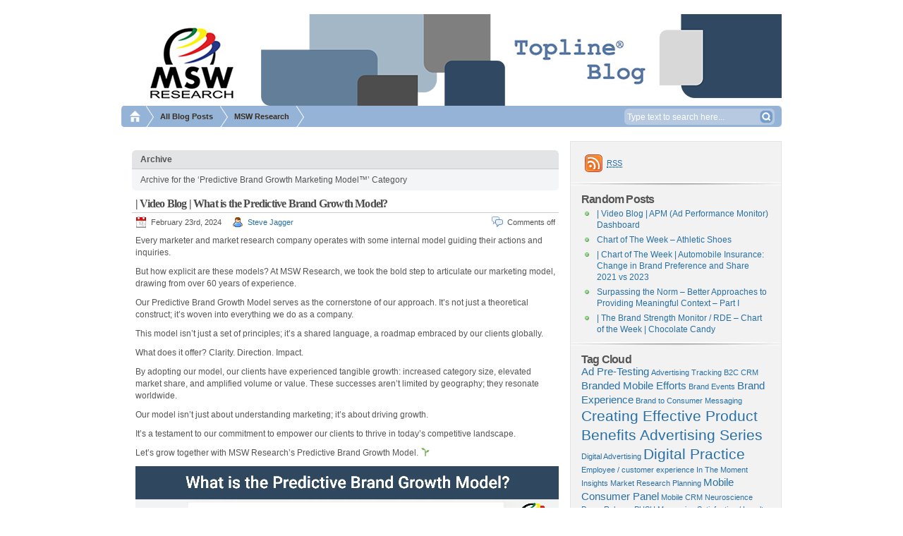

--- FILE ---
content_type: text/html; charset=UTF-8
request_url: https://blog.mswresearch.com/category/predictive-brand-growth-marketing-model/
body_size: 17978
content:
<!DOCTYPE html PUBLIC "-//W3C//DTD XHTML 1.1//EN" "http://www.w3.org/TR/xhtml11/DTD/xhtml11.dtd">

<html xmlns="http://www.w3.org/1999/xhtml">
<head profile="http://gmpg.org/xfn/11">
	<meta http-equiv="Content-Type" content="text/html; charset=UTF-8" />
	<meta http-equiv="X-UA-Compatible" content="IE=EmulateIE7" />

	<title>MSW Research Blog &raquo; Predictive Brand Growth Marketing Model™</title>
	<link rel="alternate" type="application/rss+xml" title="RSS 2.0 - all posts" href="https://blog.mswresearch.com/feed/" />
	<link rel="alternate" type="application/rss+xml" title="RSS 2.0 - all comments" href="https://blog.mswresearch.com/comments/feed/" />
	<link rel="pingback" href="https://blog.mswresearch.com/xmlrpc.php" />

	<!-- style START -->
	<!-- default style -->
	<style type="text/css" media="screen">@import url( https://blog.mswresearch.com/wp-content/themes/inove/style.css );</style>
	<!-- for translations -->
		<!--[if IE]>
		<link rel="stylesheet" href="https://blog.mswresearch.com/wp-content/themes/inove/ie.css" type="text/css" media="screen" />
	<![endif]-->
	<!-- style END -->

	<!-- script START -->
	<script type="text/javascript" src="https://blog.mswresearch.com/wp-content/themes/inove/js/base.js"></script>
	<script type="text/javascript" src="https://blog.mswresearch.com/wp-content/themes/inove/js/menu.js"></script>
	<script src="//assets.adobedtm.com/c876840ac68fc41c08a580a3fb1869c51ca83380/satelliteLib-18c3f90dcb53bee6784b7f1f1a8d77786ca22a30.js"></script>
	<!-- script END -->

	<link rel='dns-prefetch' href='//s.w.org' />
<link rel="alternate" type="application/rss+xml" title="MSW Research Blog &raquo; Predictive Brand Growth Marketing Model™ Category Feed" href="https://blog.mswresearch.com/category/predictive-brand-growth-marketing-model/feed/" />
		<script type="text/javascript">
			window._wpemojiSettings = {"baseUrl":"https:\/\/s.w.org\/images\/core\/emoji\/11\/72x72\/","ext":".png","svgUrl":"https:\/\/s.w.org\/images\/core\/emoji\/11\/svg\/","svgExt":".svg","source":{"concatemoji":"https:\/\/blog.mswresearch.com\/wp-includes\/js\/wp-emoji-release.min.js?ver=4.9.28"}};
			!function(e,a,t){var n,r,o,i=a.createElement("canvas"),p=i.getContext&&i.getContext("2d");function s(e,t){var a=String.fromCharCode;p.clearRect(0,0,i.width,i.height),p.fillText(a.apply(this,e),0,0);e=i.toDataURL();return p.clearRect(0,0,i.width,i.height),p.fillText(a.apply(this,t),0,0),e===i.toDataURL()}function c(e){var t=a.createElement("script");t.src=e,t.defer=t.type="text/javascript",a.getElementsByTagName("head")[0].appendChild(t)}for(o=Array("flag","emoji"),t.supports={everything:!0,everythingExceptFlag:!0},r=0;r<o.length;r++)t.supports[o[r]]=function(e){if(!p||!p.fillText)return!1;switch(p.textBaseline="top",p.font="600 32px Arial",e){case"flag":return s([55356,56826,55356,56819],[55356,56826,8203,55356,56819])?!1:!s([55356,57332,56128,56423,56128,56418,56128,56421,56128,56430,56128,56423,56128,56447],[55356,57332,8203,56128,56423,8203,56128,56418,8203,56128,56421,8203,56128,56430,8203,56128,56423,8203,56128,56447]);case"emoji":return!s([55358,56760,9792,65039],[55358,56760,8203,9792,65039])}return!1}(o[r]),t.supports.everything=t.supports.everything&&t.supports[o[r]],"flag"!==o[r]&&(t.supports.everythingExceptFlag=t.supports.everythingExceptFlag&&t.supports[o[r]]);t.supports.everythingExceptFlag=t.supports.everythingExceptFlag&&!t.supports.flag,t.DOMReady=!1,t.readyCallback=function(){t.DOMReady=!0},t.supports.everything||(n=function(){t.readyCallback()},a.addEventListener?(a.addEventListener("DOMContentLoaded",n,!1),e.addEventListener("load",n,!1)):(e.attachEvent("onload",n),a.attachEvent("onreadystatechange",function(){"complete"===a.readyState&&t.readyCallback()})),(n=t.source||{}).concatemoji?c(n.concatemoji):n.wpemoji&&n.twemoji&&(c(n.twemoji),c(n.wpemoji)))}(window,document,window._wpemojiSettings);
		</script>
		<style type="text/css">
img.wp-smiley,
img.emoji {
	display: inline !important;
	border: none !important;
	box-shadow: none !important;
	height: 1em !important;
	width: 1em !important;
	margin: 0 .07em !important;
	vertical-align: -0.1em !important;
	background: none !important;
	padding: 0 !important;
}
</style>
<link rel='stylesheet' id='A2A_SHARE_SAVE-css'  href='https://blog.mswresearch.com/wp-content/plugins/add-to-any/addtoany.min.css?ver=1.13' type='text/css' media='all' />
<script type='text/javascript' src='https://blog.mswresearch.com/wp-includes/js/jquery/jquery.js?ver=1.12.4'></script>
<script type='text/javascript' src='https://blog.mswresearch.com/wp-includes/js/jquery/jquery-migrate.min.js?ver=1.4.1'></script>
<script type='text/javascript' src='https://blog.mswresearch.com/wp-content/plugins/add-to-any/addtoany.min.js?ver=1.0'></script>
<link rel='https://api.w.org/' href='https://blog.mswresearch.com/wp-json/' />
<link rel="EditURI" type="application/rsd+xml" title="RSD" href="https://blog.mswresearch.com/xmlrpc.php?rsd" />
<link rel="wlwmanifest" type="application/wlwmanifest+xml" href="https://blog.mswresearch.com/wp-includes/wlwmanifest.xml" /> 
<meta name="generator" content="WordPress 4.9.28" />

<script type="text/javascript">
var a2a_config=a2a_config||{};a2a_config.callbacks=a2a_config.callbacks||[];a2a_config.templates=a2a_config.templates||{};
</script>
<script type="text/javascript" src="https://static.addtoany.com/menu/page.js" async="async"></script>
</head>


<body>
<!-- wrap START -->
<div id="wrap">

				
<!-- container START -->
<div id="container"  >

<!-- header START -->
<div id="header">

	<!-- banner START -->
		<!-- banner END -->

	<!--<div id="caption">
		<h1 id="title"><a href="/"></a></h1>
		<div id="tagline"></div>
	</div>-->

	<div class="fixed"></div>
</div>
<!-- header END -->

<!-- navigation START -->
<div id="navigation">
	<!-- menus START -->
	<ul id="menus">
		<li class="page_item"><a class="home" title="Home" href="https://blog.mswresearch.com/">Home</a></li>
		<li class="page_item page-item-821"><a href="https://blog.mswresearch.com/all-blog-posts/">All Blog Posts</a></li>
<li class="page_item page-item-160"><a href="http://www.mswresearch.com">MSW Research</a></li>
		<li><a class="lastmenu" href="javascript:void(0);"></a></li>
	</ul>
	<!-- menus END -->

	<!-- searchbox START -->
	<div id="searchbox">
					<form action="https://blog.mswresearch.com" method="get">
				<div class="content">
					<input type="text" class="textfield" name="s" size="24" value="" />
					<input type="submit" class="button" value="" />
				</div>
			</form>
			</div>
<script type="text/javascript">
//<![CDATA[
	var searchbox = MGJS.$("searchbox");
	var searchtxt = MGJS.getElementsByClassName("textfield", "input", searchbox)[0];
	var searchbtn = MGJS.getElementsByClassName("button", "input", searchbox)[0];
	var tiptext = "Type text to search here...";
	if(searchtxt.value == "" || searchtxt.value == tiptext) {
		searchtxt.className += " searchtip";
		searchtxt.value = tiptext;
	}
	searchtxt.onfocus = function(e) {
		if(searchtxt.value == tiptext) {
			searchtxt.value = "";
			searchtxt.className = searchtxt.className.replace(" searchtip", "");
		}
	}
	searchtxt.onblur = function(e) {
		if(searchtxt.value == "") {
			searchtxt.className += " searchtip";
			searchtxt.value = tiptext;
		}
	}
	searchbtn.onclick = function(e) {
		if(searchtxt.value == "" || searchtxt.value == tiptext) {
			return false;
		}
	}
//]]>
</script>
	<!-- searchbox END -->

	<div class="fixed"></div>
</div>
<!-- navigation END -->

<!-- content START -->
<div id="content">

	<!-- main START -->
	<div id="main">

	<div class="boxcaption"><h3>Archive</h3></div>
	<div class="box">
		Archive for the &#8216;Predictive Brand Growth Marketing Model™&#8217; Category	</div>

	<div class="post" id="post-1883">
		<h2><a class="title" href="https://blog.mswresearch.com/what-is-the-predictive-brand-growth-model/" rel="bookmark">| Video Blog | What is the Predictive Brand Growth Model?</a></h2>
		<div class="info">
			<span class="date">February 23rd, 2024</span>
			<span class="author"><a href="https://blog.mswresearch.com/author/sjagger/" title="Posts by Steve Jagger" rel="author">Steve Jagger</a></span>						<span class="comments"><span>Comments off</span></span>
			<div class="fixed"></div>
		</div>
		<div class="content">
			<p>Every marketer and market research company operates with some internal model guiding their actions and inquiries.</p>
<p>But how explicit are these models? At MSW Research, we took the bold step to articulate our marketing model, drawing from over 60 years of experience.</p>
<p>Our Predictive Brand Growth Model serves as the cornerstone of our approach. It&#8217;s not just a theoretical construct; it&#8217;s woven into everything we do as a company.</p>
<p>This model isn&#8217;t just a set of principles; it&#8217;s a shared language, a roadmap embraced by our clients globally.</p>
<p>What does it offer? Clarity. Direction. Impact.</p>
<p>By adopting our model, our clients have experienced tangible growth: increased category size, elevated market share, and amplified volume or value. These successes aren&#8217;t limited by geography; they resonate worldwide.</p>
<p>Our model isn&#8217;t just about understanding marketing; it&#8217;s about driving growth.</p>
<p>It&#8217;s a testament to our commitment to empower our clients to thrive in today&#8217;s competitive landscape.</p>
<p>Let&#8217;s grow together with MSW Research&#8217;s Predictive Brand Growth Model. &#x1f331;</p>
<div style="width: 1920px;" class="wp-video"><!--[if lt IE 9]><script>document.createElement('video');</script><![endif]-->
<video class="wp-video-shortcode" id="video-1883-1" width="1920" height="1080" preload="metadata" controls="controls"><source type="video/mp4" src="http://blog.mswarsresearch.com/wp-content/uploads/2024/02/AD-1-What-is-MSW-Researchs-Predictive-Brand-Growth-Model_-2024-02-19.mp4?_=1" /><a href="http://blog.mswarsresearch.com/wp-content/uploads/2024/02/AD-1-What-is-MSW-Researchs-Predictive-Brand-Growth-Model_-2024-02-19.mp4">http://blog.mswarsresearch.com/wp-content/uploads/2024/02/AD-1-What-is-MSW-Researchs-Predictive-Brand-Growth-Model_-2024-02-19.mp4</a></video></div>
<div class="addtoany_share_save_container addtoany_content_bottom"><div class="a2a_kit a2a_kit_size_32 addtoany_list" data-a2a-url="https://blog.mswresearch.com/what-is-the-predictive-brand-growth-model/" data-a2a-title="| Video Blog | What is the Predictive Brand Growth Model?"><a class="a2a_button_linkedin" href="https://www.addtoany.com/add_to/linkedin?linkurl=https%3A%2F%2Fblog.mswresearch.com%2Fwhat-is-the-predictive-brand-growth-model%2F&amp;linkname=%7C%20Video%20Blog%20%7C%20What%20is%20the%20Predictive%20Brand%20Growth%20Model%3F" title="LinkedIn" rel="nofollow" target="_blank"></a><a class="a2a_button_facebook" href="https://www.addtoany.com/add_to/facebook?linkurl=https%3A%2F%2Fblog.mswresearch.com%2Fwhat-is-the-predictive-brand-growth-model%2F&amp;linkname=%7C%20Video%20Blog%20%7C%20What%20is%20the%20Predictive%20Brand%20Growth%20Model%3F" title="Facebook" rel="nofollow" target="_blank"></a><a class="a2a_button_twitter" href="https://www.addtoany.com/add_to/twitter?linkurl=https%3A%2F%2Fblog.mswresearch.com%2Fwhat-is-the-predictive-brand-growth-model%2F&amp;linkname=%7C%20Video%20Blog%20%7C%20What%20is%20the%20Predictive%20Brand%20Growth%20Model%3F" title="Twitter" rel="nofollow" target="_blank"></a></div></div>			<div class="fixed"></div>
		</div>
		<div class="under">
			<span class="categories">Categories: </span><span><a href="https://blog.mswresearch.com/category/predictive-brand-growth-marketing-model/" rel="category tag">Predictive Brand Growth Marketing Model™</a>, <a href="https://blog.mswresearch.com/category/video-blog/" rel="category tag">Video Blog</a></span>			<span class="tags">Tags: </span><span></span>		</div>
	</div>
	<div class="post" id="post-1644">
		<h2><a class="title" href="https://blog.mswresearch.com/addressing-todays-marketing-challenges-a-new-predictive-growth-model/" rel="bookmark">Addressing Today’s Marketing Challenges &#8211; A New Predictive Brand Growth Marketing Model</a></h2>
		<div class="info">
			<span class="date">November 2nd, 2021</span>
			<span class="author"><a href="https://blog.mswresearch.com/author/sjagger/" title="Posts by Steve Jagger" rel="author">Steve Jagger</a></span>						<span class="comments"><span>Comments off</span></span>
			<div class="fixed"></div>
		</div>
		<div class="content">
			<p>All marketing is built upon mental models (conceptual frameworks that allows humans to make sense of the world) that explain how marketing works and inspires and guides action.</p>
<p>Many mental models are not explicitly stated, and this leads to confusion when different members of the marketing team have different models.  In our experience, companies that outperform have mental models that everyone uses, is understood by the ‘C’ suite, and provide a link to financial outcomes.</p>
<p><img class="aligncenter wp-image-1647 size-medium" src="http://blog.mswarsresearch.com/wp-content/uploads/2021/10/blogimage01-300x219.jpg" alt="" width="300" height="219" srcset="https://blog.mswresearch.com/wp-content/uploads/2021/10/blogimage01-300x219.jpg 300w, https://blog.mswresearch.com/wp-content/uploads/2021/10/blogimage01.jpg 340w" sizes="(max-width: 300px) 100vw, 300px" /></p>
<p>Many models have been proposed to explain the marketing process.</p>
<p>‘<em>Practical men who believe themselves to be quite exempt from any intellectual influence, are usually the slaves of some defunct academic scribbler…</em>’</p>
<p>This is certainly the case with market research when every decision is influenced by the supplier’s mental model (most suppliers do not acknowledge the true academic underpinnings of their systems), which may or may not be congruent with the corporation’s model.</p>
<p>Models that have been proposed:</p>
<ul>
<li><strong>AIDA </strong>(1898) Elmo Lewis’ customer journey from the moment that a brand or product attracts consumer attention to point of action/purchase.</li>
<li><strong>The Purchase Funnel</strong> (1924) William Townsend’s adaptation of AIDA.</li>
<li><strong>DAGMAR</strong> sometimes called ACCA (1961) Russell Colley added an important pre-awareness stage to the funnel. (Awareness, Comprehension, Conviction, Action).</li>
<li><strong>Moment of Truth</strong> (1986) Jan Carlzon model, any time a customer encounters a brand, they have an opportunity to form an impression.</li>
<li><strong>ATR-N</strong> (1997) Ehrenberg, emphasis the importance of post-purchase experience and interactions (nudges).</li>
<li><strong>First and Second Moment of Truth</strong> (2005) AG Lafley built upon Carlzon’s moment of truth to distinguish between looking at the product (first moment of truth) and then using it (second moment of truth).</li>
<li><strong>The McKinsey Consumer Decision Journey</strong> (2009). McKinsey introduces an “active evaluation” stage and updates the model making it less linear introducing a loyalty loop.</li>
<li><strong>ZMOT</strong> (2011) Google extends Carlzon’s and Lafley’s model to include a zero moment of truth when you start to learn about a product or service for the first time.</li>
<li><strong>How Brands Grow</strong> (2012) Byron Sharp.  Sharp’s insight is that the real challenge of marketing is all about availability; Mental availability that bring the brand to mind in a buying situations and Physical availability through Presence, Prominence and Relevance enhanced by a consistent memorable set of distinctive brand assets.  The primary goal of all brand strategies should be growth through customer acquisition rather than loyalty which is a function of habit.</li>
</ul>
<p><strong>At MSW, we offer our own &#8211; Predictive Brand Growth Marketing Model&#x2122;</strong></p>
<p><img class="aligncenter wp-image-1649" src="http://blog.mswarsresearch.com/wp-content/uploads/2021/10/MSW-Predictive-BrandGrowth-Model-1024x458.jpg" alt="" width="600" height="268" srcset="https://blog.mswresearch.com/wp-content/uploads/2021/10/MSW-Predictive-BrandGrowth-Model-1024x458.jpg 1024w, https://blog.mswresearch.com/wp-content/uploads/2021/10/MSW-Predictive-BrandGrowth-Model-300x134.jpg 300w, https://blog.mswresearch.com/wp-content/uploads/2021/10/MSW-Predictive-BrandGrowth-Model-768x343.jpg 768w" sizes="(max-width: 600px) 100vw, 600px" /></p>
<p>Five components describe the marketing process:</p>
<ol>
<li>Long Term Brand Equity</li>
<li>Brand Perceptions</li>
<li>Brand Relationships</li>
<li>Creative</li>
<li>Marketing Gap</li>
</ol>
<p><strong>1.  Long Term Brand Equity</strong></p>
<p>The Marketing Accountability Standard Bureau (MASB) conducted an 18-month tracking study covering 120 brands in 12-product categories, to identify a suitable metric that explained sales.</p>
<p>The results of MASB’s evaluation were presented to the ANA, AMA and ARF and have been written about in The Economist, The International Financial Review, The Journal of Brand Management, and the CFO Magazine.</p>
<p><strong>Preference proved to be a better fit to market share than any other market research metric.</strong></p>
<p>So, what is Preference?  Preference is a behavioral observation.  We have known since 1968 that people are sometimes incapable of articulating what they feel and want.  Consequently, we offer respondents the opportunity to <strong>win prizes </strong>in defined categories (prior to any survey research priming), and this is a measure of the desire for a brand, i.e., the strength of long-term brand equity.</p>
<p>Preference which <u>ONE</u> brand do you want to win is an extreme form of consideration.  Our data proves that Preference more strongly correlates to sales that does Consideration (R<sup>2</sup> = 0.76 vs. 0.42).</p>
<p>This approach has been proven to be a more accurate way of measuring brand desire than direct questioning, and it works around the world without any cultural adaptation, something that is not true for alternative measurements.</p>
<p>Preference has been proven for FMCG/CPGs, Durables including Automotive and Apparel, Services (Entertainment, Finance, Telcom &amp; Travel) Retailers (both on and offline) including Food Service.</p>
<p><img class="aligncenter wp-image-1662" src="http://blog.mswarsresearch.com/wp-content/uploads/2021/11/PreferenceMASB2-300x170.jpg" alt="" width="600" height="339" srcset="https://blog.mswresearch.com/wp-content/uploads/2021/11/PreferenceMASB2-300x170.jpg 300w, https://blog.mswresearch.com/wp-content/uploads/2021/11/PreferenceMASB2-768x434.jpg 768w, https://blog.mswresearch.com/wp-content/uploads/2021/11/PreferenceMASB2-1024x579.jpg 1024w, https://blog.mswresearch.com/wp-content/uploads/2021/11/PreferenceMASB2.jpg 1242w" sizes="(max-width: 600px) 100vw, 600px" /></p>
<p>&nbsp;</p>
<p><strong>Preference</strong> is primarily the result of two elements: Brand Perceptions and Brand Relationships.</p>
<p><strong>2.  Brand Perceptions </strong></p>
<p>All successful brands have a set of distinctive brand assets (sensory cues: color, logo, design, character, jingle, etc.) that aid memory encoding and act as signals to enhance availability.  Additionally, all brands also have a differentiated positioning, (a reason to be).  Take Snickers as an example, the brand has four distinctive brand assets: logo, color, the rhombus shape, and the product tear revealing the ingredients.</p>
<p>Additionally, the brand has a very differentiated positioning based around a single idea: Hunger Satisfaction.  This combination has made Snickers the consistent leader in a highly competitive category for many years, around the world.</p>
<p>Our experience shows that the most powerful brands have the shortest, simplest expression of the differentiated position.</p>
<p>Every category has a set of functional attributes and delivery on these is usually mandatory; these are table stakes that provide entry to the category.  However, it is VERY hard to build a sustainable differentiated positioning on functional attributes (every product innovation can be copied).  Brands need to think about the emotional need that they address, and how to establish emotional intimacy.</p>
<p>In 2004 MSW conducted a study (57 brands, 12 categories and 31,052 evaluations) to determine which perceptions contributed to brand preference in a step toward building what would become our RDE framework.</p>
<p>We identified seven attributes that did this: Relevance (for someone like me), Differentiation, Willingness to recommend to a friend, Consistent high quality, Trust, Worth paying more for and Leadership.  The first three provide 73% of the explication.</p>
<p>We formalized the measurement of RDE using an implicit technique, and the weighted share of this combined attribute resulted in a close fit to Preference with an R<sup>2</sup> of 0.86.</p>
<p>&nbsp;</p>
<p>Implicit measurement is something that all of us use in everyday life, without thinking.</p>
<p>Our brains are constantly judging the veracity of what people tell us, and we do this by comparing the speed of response for any question to what we know about the person we are talking to.</p>
<p>Every human has his/her standard reaction time, and slower than normal answers suggest that people:</p>
<ul>
<li>Don’t want to criticize</li>
<li>Are trying to be polite or politically correct</li>
<li>Haven’t made up their minds yet</li>
</ul>
<p>Reaction times are behavioral measurements of certainty when combined with a five-point agreement scale. The quicker people respond the more certain they are of their answer.</p>
<p>The science behind Reaction Times has been known for a long time.</p>
<p><strong> 3. </strong><strong>Brand Relationships</strong></p>
<p>The second element driving Preference is the brand relationship.  MSW uses a segmentation model that places every individual into one of eight groups for each brand in the category.</p>
<p><img class="aligncenter wp-image-1655" src="http://blog.mswarsresearch.com/wp-content/uploads/2021/11/Brand-Franchise-Analysis-300x162.jpg" alt="" width="600" height="324" srcset="https://blog.mswresearch.com/wp-content/uploads/2021/11/Brand-Franchise-Analysis-300x162.jpg 300w, https://blog.mswresearch.com/wp-content/uploads/2021/11/Brand-Franchise-Analysis-768x415.jpg 768w, https://blog.mswresearch.com/wp-content/uploads/2021/11/Brand-Franchise-Analysis-1024x554.jpg 1024w" sizes="(max-width: 600px) 100vw, 600px" /></p>
<p>We utilize a relationship decision tree to identify the strength of the brand relationship with customers.</p>
<ol>
<li>The consumer is either aware of the brand or not aware</li>
<li>If aware, they have tried the brand or not</li>
<li>If tried, they are currently using or no longer using</li>
<li>If currently using, it is their preferred brand or one of several brands they use</li>
<li>If no longer using it, they have either moved onto a different brand or they reject using the brand</li>
<li>If aware and not tried, they either consider using in the future, reject the idea of ever trying the brand or are aware of the brand but have no feelings either way.</li>
</ol>
<p>The most important relationship is <strong>Loyalty</strong>, but most consumers are not loyal to any brand.  Most buy from a selection of acceptable brands.  In this example most of the users of the leading brand Alpha are <strong>Repertoire</strong> users of the brand (i.e., it is one of several brands that they use), and 38% say it is their preferred brand.</p>
<p>Nearly 2/3rd of the people that use Beta and half the people that use Gamma also use Alpha, some of these use it as there preferred brand.</p>
<p>We are measuring attitudinal rather than behavioral loyalty.  <strong>Attitudinal Loyal </strong>does not mean <em>solus</em> usage, it means that the brand is the individual’s preferred brand and that it is used most frequently.  During most shopping trips (online or physical) a consumer is most likely to instinctively reach for their preferred brand (triggered by the brand’s distinctive assets) and not notice in-store promotions.</p>
<p>Only half of all consumers feel ‘loyal’ to any brand. The other half rotate around a set of acceptable brands driven by availability at the point of purchase, promotions, or a desire for variety.</p>
<p><strong>Lapsed users</strong> have tried the brand in the past and but it has currently fallen out of their set of actively used brands.  Frequently, these people can be triggered to reengage with the brand and add it back into their set of currently used brands.  Maybe the brand is a “birthday cake” with a very long interpurchase cycle, that use<span style="text-decoration: line-through;">d</span> needed the right occasion for the brand to be reconsidered.</p>
<p><strong>Rejectors</strong> are different, these people have tried the brand in the past and now say that they do not consider using it again.  Maybe they had a bad brand experience that was not resolved successfully.</p>
<p>The <strong>Attracted</strong> are people that have never bought the brand but say that they would consider using it.  The barriers to purchase are normally availability where they shop/search, price (the brand is usually more but sometimes less than they usually pay in the category), and the potential risk involved in trying a new brand.  Brands can ensure that they are noticeable with good packaging design, shelf positioning and signage.  Brands should examine their price relative to the category to ensure that it projects the right image.  Risk can be mitigated with trial sizes or free samples.</p>
<p><strong>Hostiles</strong> are people who reject the idea of the brand and will not even try.  Sometimes these people are truly wedded to another brand.</p>
<p>Finally, there are the <strong>Indifferent. </strong>These people are aware of the brand but neither reject nor consider using it.</p>
<p>The most important brand relationship metric is saliency i.e., Top of Mind Awareness (the first brand that comes to mind when you think about the category or the consumption moment).  Awareness is necessary and important, but Top of Mind is golden.  It reflects the strength of brand relationships that have developed over time making TOM a stronger predictor of sales than Aided Awareness (average R<sup>2</sup> = 0.70 vs. 0.44).</p>
<p>We see a strong feedback loop between purchase behavior and brand relationships.  The most recent brand experience influences Top of Mind awareness.  Repeated purchasing leads to people adopting the brand as their preferred brand in the category.  Top of mind is also influenced by packaging and in-store displays. Word of mouth (old fashioned recommendations, social media comments and reviews) also boost TOM and generally amplifies brand presence.  These comments predominately come from three groups: the Loyal, Rejectors and to a lesser extent, the Hostile.</p>
<p>Simply improving brand saliency can often lead to an increase in share.  We see this in the correlation between TOM awareness and sales, it is usually the second most accurate predictor of sales after brand preference.</p>
<p><strong>4.  Creative</strong></p>
<p>Creative is the fourth component of the MSW marketing model.  MSW believes in the power of creative to move brands, we have seen this in study after study.</p>
<p>Creative Messaging influences both brand relationships and brand perceptions.</p>
<ol>
<li>Relationships: brand communications (i.e., advertising, product and company information, user service information, sponsorships, events, packaging, instore activity) boosts top of mind awareness, strengthens loyalty and reminds lapsed users of the brands presence (it can also remind them of why they used the brand). Great creative is important but without the appropriate share of voice it won’t achieve the desired results.  Brands that invest in Excessive SOV tend to grow.  Strong creative combined with ESOV achieves real growth.</li>
<li>Perceptions: advertising is very rarely working from a <em>tabula rasa. </em>People have preconceived ideas about the brand and/or the category and the creative message needs to work within their framework.  Creative messaging normally works to strengthen pre-existing ideas or to nudge current perceptions.</li>
</ol>
<p>Rational product and pricing messages tend to lead to short-term sales spikes, without any real impact on brand perceptions.</p>
<p>It is the emotional connections rather than the functional attributes that shape long term brand equity that explains most sales.  Consequently, our communication research activity is based around measuring five goals:</p>
<ol>
<li>Attention</li>
<li>Branding</li>
<li>Communication</li>
<li>Short term sales lift</li>
<li>Long term brand equity</li>
</ol>
<p><strong>5.  Market Gap</strong></p>
<p>Sales can be disaggregated into two parts: the contribution of long-term brand equity and the short-term marketing gap (the final element of the MSW’s predictive growth model).</p>
<p>Most of the time people buy their preferred brand; however, there are situations where people buy a different brand and analysis shows that there are five reasons for this difference</p>
<ol>
<li>Price &#8211; Their preferred brand is too expensive</li>
<li>Promotion &#8211; The brand they bought had a special promotional price</li>
<li>Brand Availability &#8211; They did not see their preferred brand</li>
<li>Product Availability &#8211; They wanted a specific product or size, and it wasn’t available.</li>
<li>Influencer &#8211; The shopper was influenced by another person</li>
</ol>
<p>(Child, Other family, Friend, Celebrity, Recognized expert, etc.)</p>
<p>To provide guidance to the shopper marketing and promotional teams, it is essential to understand:</p>
<ul>
<li>Which retailers are generating an adverse marketing gap and why?</li>
</ul>
<ul>
<li>Which brands are you gaining from, and which are you losing to?</li>
<li>Are these gaps persistent or temporary?</li>
</ul>
<p><strong>Conclusion</strong></p>
<p>The Predictive Brand Growth Model influences everything that we do as Insights providers.</p>
<p>We utilize common metrics from the Model along with an analysis system that enable us to provide an integrated marketing and promotions information system that link all marketing activities to financial outcomes.</p>
<p>&nbsp;</p>
<div id="malwarebytes-root"></div>
<div class="addtoany_share_save_container addtoany_content_bottom"><div class="a2a_kit a2a_kit_size_32 addtoany_list" data-a2a-url="https://blog.mswresearch.com/addressing-todays-marketing-challenges-a-new-predictive-growth-model/" data-a2a-title="Addressing Today’s Marketing Challenges – A New Predictive Brand Growth Marketing Model"><a class="a2a_button_linkedin" href="https://www.addtoany.com/add_to/linkedin?linkurl=https%3A%2F%2Fblog.mswresearch.com%2Faddressing-todays-marketing-challenges-a-new-predictive-growth-model%2F&amp;linkname=Addressing%20Today%E2%80%99s%20Marketing%20Challenges%20%E2%80%93%20A%20New%20Predictive%20Brand%20Growth%20Marketing%20Model" title="LinkedIn" rel="nofollow" target="_blank"></a><a class="a2a_button_facebook" href="https://www.addtoany.com/add_to/facebook?linkurl=https%3A%2F%2Fblog.mswresearch.com%2Faddressing-todays-marketing-challenges-a-new-predictive-growth-model%2F&amp;linkname=Addressing%20Today%E2%80%99s%20Marketing%20Challenges%20%E2%80%93%20A%20New%20Predictive%20Brand%20Growth%20Marketing%20Model" title="Facebook" rel="nofollow" target="_blank"></a><a class="a2a_button_twitter" href="https://www.addtoany.com/add_to/twitter?linkurl=https%3A%2F%2Fblog.mswresearch.com%2Faddressing-todays-marketing-challenges-a-new-predictive-growth-model%2F&amp;linkname=Addressing%20Today%E2%80%99s%20Marketing%20Challenges%20%E2%80%93%20A%20New%20Predictive%20Brand%20Growth%20Marketing%20Model" title="Twitter" rel="nofollow" target="_blank"></a></div></div>			<div class="fixed"></div>
		</div>
		<div class="under">
			<span class="categories">Categories: </span><span><a href="https://blog.mswresearch.com/category/predictive-brand-growth-marketing-model/" rel="category tag">Predictive Brand Growth Marketing Model™</a></span>			<span class="tags">Tags: </span><span></span>		</div>
	</div>

<div id="pagenavi">
			<span class="newer"></span>
		<span class="older"></span>
		<div class="fixed"></div>
</div>

	</div>
	<!-- main END -->

	
<!-- sidebar START -->
<div id="sidebar">

<!-- sidebar north START -->
<div id="northsidebar" class="sidebar">

	<!-- feeds -->
	<div class="widget widget_feeds">
		<div class="content">
			<div id="subscribe">
				<a rel="external nofollow" id="feedrss" title="Subscribe to this blog..." href="https://blog.mswresearch.com/feed/"><abbr title="Really Simple Syndication">RSS</abbr></a>
									<ul id="feed_readers">
						<li id="google_reader"><a rel="external nofollow" class="reader" title="Subscribe with Google" href="http://fusion.google.com/add?feedurl=https://blog.mswresearch.com/feed/"><span>Google</span></a></li>
						<li id="youdao_reader"><a rel="external nofollow" class="reader" title="Subscribe with Youdao" href="http://reader.youdao.com/#url=https://blog.mswresearch.com/feed/"><span>Youdao</span></a></li>
						<li id="xianguo_reader"><a rel="external nofollow" class="reader" title="Subscribe with Xian Guo" href="http://www.xianguo.com/subscribe.php?url=https://blog.mswresearch.com/feed/"><span>Xian Guo</span></a></li>
						<li id="zhuaxia_reader"><a rel="external nofollow" class="reader" title="Subscribe with Zhua Xia" href="http://www.zhuaxia.com/add_channel.php?url=https://blog.mswresearch.com/feed/"><span>Zhua Xia</span></a></li>
						<li id="yahoo_reader"><a rel="external nofollow" class="reader" title="Subscribe with My Yahoo!"	href="http://add.my.yahoo.com/rss?url=https://blog.mswresearch.com/feed/"><span>My Yahoo!</span></a></li>
						<li id="newsgator_reader"><a rel="external nofollow" class="reader" title="Subscribe with newsgator"	href="http://www.newsgator.com/ngs/subscriber/subfext.aspx?url=https://blog.mswresearch.com/feed/"><span>newsgator</span></a></li>
						<li id="bloglines_reader"><a rel="external nofollow" class="reader" title="Subscribe with Bloglines"	href="http://www.bloglines.com/sub/https://blog.mswresearch.com/feed/"><span>Bloglines</span></a></li>
						<li id="inezha_reader"><a rel="external nofollow" class="reader" title="Subscribe with iNezha"	href="http://inezha.com/add?url=https://blog.mswresearch.com/feed/"><span>iNezha</span></a></li>
					</ul>
							</div>
						<div class="fixed"></div>
		</div>
	</div>

	<!-- showcase -->
	

	<!-- posts -->
	
	<div class="widget">
		<h3>Random Posts</h3>
		<ul>
			<li><a href="https://blog.mswresearch.com/video-blog-apm-ad-performance-monitor-dashboard/">| Video Blog | APM (Ad Performance Monitor) Dashboard</a></li><li><a href="https://blog.mswresearch.com/chart-of-the-week-athletic-shoes/">Chart of The Week &#8211; Athletic Shoes</a></li><li><a href="https://blog.mswresearch.com/chart-of-the-week-automobile-insurance-change-in-brand-preference-and-share-2021-vs-2023/">| Chart of The Week | Automobile Insurance: Change in Brand Preference and Share 2021 vs 2023</a></li><li><a href="https://blog.mswresearch.com/surpassing-the-norm-better-approaches-to-providing-meaningful-context-part-i/">Surpassing the Norm – Better Approaches to Providing Meaningful Context &#8211; Part I</a></li><li><a href="https://blog.mswresearch.com/the-brand-strength-monitor-rde-chart-of-the-week-chocolate-candy/">| The Brand Strength Monitor / RDE &#8211; Chart of the Week |  Chocolate Candy</a></li>		</ul>
	</div>

	<!-- recent comments -->
	
	<!-- tag cloud -->
	<div id="tag_cloud" class="widget">
		<h3>Tag Cloud</h3>
		<a href="https://blog.mswresearch.com/tag/ad-pre-testing/" class="tag-cloud-link tag-link-48 tag-link-position-1" style="font-size: 11.6pt;" aria-label="Ad Pre-Testing (2 items)">Ad Pre-Testing</a>
<a href="https://blog.mswresearch.com/tag/advertising-tracking/" class="tag-cloud-link tag-link-39 tag-link-position-2" style="font-size: 8pt;" aria-label="Advertising Tracking (1 item)">Advertising Tracking</a>
<a href="https://blog.mswresearch.com/tag/b2c-crm/" class="tag-cloud-link tag-link-38 tag-link-position-3" style="font-size: 8pt;" aria-label="B2C CRM (1 item)">B2C CRM</a>
<a href="https://blog.mswresearch.com/tag/branded-mobile-efforts/" class="tag-cloud-link tag-link-44 tag-link-position-4" style="font-size: 11.6pt;" aria-label="Branded Mobile Efforts (2 items)">Branded Mobile Efforts</a>
<a href="https://blog.mswresearch.com/tag/brand-events/" class="tag-cloud-link tag-link-17 tag-link-position-5" style="font-size: 8pt;" aria-label="Brand Events (1 item)">Brand Events</a>
<a href="https://blog.mswresearch.com/tag/brand-experience/" class="tag-cloud-link tag-link-40 tag-link-position-6" style="font-size: 11.6pt;" aria-label="Brand Experience (2 items)">Brand Experience</a>
<a href="https://blog.mswresearch.com/tag/brand-to-consumer-messaging/" class="tag-cloud-link tag-link-46 tag-link-position-7" style="font-size: 8pt;" aria-label="Brand to Consumer Messaging (1 item)">Brand to Consumer Messaging</a>
<a href="https://blog.mswresearch.com/tag/creating-effective-product-benefits-advertising-series/" class="tag-cloud-link tag-link-22 tag-link-position-8" style="font-size: 16pt;" aria-label="Creating Effective Product Benefits Advertising Series (4 items)">Creating Effective Product Benefits Advertising Series</a>
<a href="https://blog.mswresearch.com/tag/digital-advertising/" class="tag-cloud-link tag-link-20 tag-link-position-9" style="font-size: 8pt;" aria-label="Digital Advertising (1 item)">Digital Advertising</a>
<a href="https://blog.mswresearch.com/tag/digital-practice/" class="tag-cloud-link tag-link-45 tag-link-position-10" style="font-size: 16pt;" aria-label="Digital Practice (4 items)">Digital Practice</a>
<a href="https://blog.mswresearch.com/tag/employee-customer-experience/" class="tag-cloud-link tag-link-41 tag-link-position-11" style="font-size: 8pt;" aria-label="Employee / customer experience (1 item)">Employee / customer experience</a>
<a href="https://blog.mswresearch.com/tag/in-the-moment-insights/" class="tag-cloud-link tag-link-16 tag-link-position-12" style="font-size: 8pt;" aria-label="In The Moment Insights (1 item)">In The Moment Insights</a>
<a href="https://blog.mswresearch.com/tag/market-research-planning/" class="tag-cloud-link tag-link-49 tag-link-position-13" style="font-size: 8pt;" aria-label="Market Research Planning (1 item)">Market Research Planning</a>
<a href="https://blog.mswresearch.com/tag/mobile-consumer-panel/" class="tag-cloud-link tag-link-47 tag-link-position-14" style="font-size: 11.6pt;" aria-label="Mobile Consumer Panel (2 items)">Mobile Consumer Panel</a>
<a href="https://blog.mswresearch.com/tag/mobile-crm/" class="tag-cloud-link tag-link-7 tag-link-position-15" style="font-size: 8pt;" aria-label="Mobile CRM (1 item)">Mobile CRM</a>
<a href="https://blog.mswresearch.com/tag/neuroscience/" class="tag-cloud-link tag-link-43 tag-link-position-16" style="font-size: 8pt;" aria-label="Neuroscience (1 item)">Neuroscience</a>
<a href="https://blog.mswresearch.com/tag/press-release/" class="tag-cloud-link tag-link-50 tag-link-position-17" style="font-size: 8pt;" aria-label="Press Release (1 item)">Press Release</a>
<a href="https://blog.mswresearch.com/tag/push-messaging/" class="tag-cloud-link tag-link-8 tag-link-position-18" style="font-size: 8pt;" aria-label="PUSH Messaging (1 item)">PUSH Messaging</a>
<a href="https://blog.mswresearch.com/tag/satisfaction-loyalty-studies/" class="tag-cloud-link tag-link-42 tag-link-position-19" style="font-size: 8pt;" aria-label="Satisfaction / Loyalty Studies (1 item)">Satisfaction / Loyalty Studies</a>
<a href="https://blog.mswresearch.com/tag/stopping-power/" class="tag-cloud-link tag-link-52 tag-link-position-20" style="font-size: 8pt;" aria-label="stopping power (1 item)">stopping power</a>	</div>

</div>
<!-- sidebar north END -->

<div id="centersidebar">

	<!-- sidebar east START -->
        <div class="sidebar">
	
		<!-- categories -->
		<div class="widget widget_categories">
			<h3>Categories</h3>
			<ul>
					<li class="cat-item cat-item-18"><a href="https://blog.mswresearch.com/category/ad-pre-testing/" >Ad Pre-Testing</a>
</li>
	<li class="cat-item cat-item-77"><a href="https://blog.mswresearch.com/category/ad-wearout/" >Ad Wearout</a>
</li>
	<li class="cat-item cat-item-10"><a href="https://blog.mswresearch.com/category/advertising-tracking/" >Advertising Tracking</a>
</li>
	<li class="cat-item cat-item-64"><a href="https://blog.mswresearch.com/category/ai/" >AI</a>
</li>
	<li class="cat-item cat-item-74"><a href="https://blog.mswresearch.com/category/ai-creative-effectiveness-score/" >AI Creative Effectiveness Score</a>
</li>
	<li class="cat-item cat-item-76"><a href="https://blog.mswresearch.com/category/apm-advertising-performance-monitor/" >APM &#8211; Advertising Performance Monitor</a>
</li>
	<li class="cat-item cat-item-3"><a href="https://blog.mswresearch.com/category/b2c-crm/" >B2C CRM</a>
</li>
	<li class="cat-item cat-item-33"><a href="https://blog.mswresearch.com/category/bar-bar-rx/" >BAR &amp; BAR Rx</a>
</li>
	<li class="cat-item cat-item-62"><a href="https://blog.mswresearch.com/category/brand-equity-tracking/" >Brand Equity Tracking</a>
</li>
	<li class="cat-item cat-item-9"><a href="https://blog.mswresearch.com/category/brand-experience/" >Brand Experience</a>
</li>
	<li class="cat-item cat-item-63"><a href="https://blog.mswresearch.com/category/brand-health-tracking/" >Brand Health Tracking</a>
</li>
	<li class="cat-item cat-item-30"><a href="https://blog.mswresearch.com/category/brand-plannning/" >Brand Plannning</a>
</li>
	<li class="cat-item cat-item-55"><a href="https://blog.mswresearch.com/category/brand-preference-brand-persuasion/" >Brand Preference / Brand Persuasion</a>
</li>
	<li class="cat-item cat-item-66"><a href="https://blog.mswresearch.com/category/brand-relationships/" >Brand Relationships</a>
</li>
	<li class="cat-item cat-item-4"><a href="https://blog.mswresearch.com/category/brand-to-consumer-messaging/" >Brand to Consumer Messaging</a>
</li>
	<li class="cat-item cat-item-5"><a href="https://blog.mswresearch.com/category/branded-mobile-efforts/" >Branded Mobile Efforts</a>
</li>
	<li class="cat-item cat-item-67"><a href="https://blog.mswresearch.com/category/brandedge/" >BrandEdge</a>
</li>
	<li class="cat-item cat-item-54"><a href="https://blog.mswresearch.com/category/chart-of-the-week/" >Chart of The Week</a>
</li>
	<li class="cat-item cat-item-31"><a href="https://blog.mswresearch.com/category/communication-activation/" >Communication Activation</a>
</li>
	<li class="cat-item cat-item-29"><a href="https://blog.mswresearch.com/category/conference-attendance/" >Conference attendance</a>
</li>
	<li class="cat-item cat-item-68"><a href="https://blog.mswresearch.com/category/creative-quality/" >Creative Quality</a>
</li>
	<li class="cat-item cat-item-75"><a href="https://blog.mswresearch.com/category/creative-testing/" >Creative Testing</a>
</li>
	<li class="cat-item cat-item-56"><a href="https://blog.mswresearch.com/category/customer-acquisition-forecast/" >Customer Acquisition Forecast</a>
</li>
	<li class="cat-item cat-item-79"><a href="https://blog.mswresearch.com/category/customer-satisfaction/" >Customer Satisfaction</a>
</li>
	<li class="cat-item cat-item-15"><a href="https://blog.mswresearch.com/category/digital-practice/" >Digital Practice</a>
</li>
	<li class="cat-item cat-item-37"><a href="https://blog.mswresearch.com/category/emotion/" >Emotion</a>
</li>
	<li class="cat-item cat-item-12"><a href="https://blog.mswresearch.com/category/employee-customer-experience/" >Employee / customer experience</a>
</li>
	<li class="cat-item cat-item-35"><a href="https://blog.mswresearch.com/category/hispanic-research/" >Hispanic Research</a>
</li>
	<li class="cat-item cat-item-72"><a href="https://blog.mswresearch.com/category/humor/" >Humor</a>
</li>
	<li class="cat-item cat-item-32"><a href="https://blog.mswresearch.com/category/in-market-tracking/" >In-Market Tracking</a>
</li>
	<li class="cat-item cat-item-69"><a href="https://blog.mswresearch.com/category/landscape/" >Landscape</a>
</li>
	<li class="cat-item cat-item-19"><a href="https://blog.mswresearch.com/category/market-research-planning/" >Market Research Planning</a>
</li>
	<li class="cat-item cat-item-28"><a href="https://blog.mswresearch.com/category/masb/" >MASB</a>
</li>
	<li class="cat-item cat-item-25"><a href="https://blog.mswresearch.com/category/media-planning-and-optimization/" >Media Planning and Optimization</a>
</li>
	<li class="cat-item cat-item-27"><a href="https://blog.mswresearch.com/category/mobile-ads/" >Mobile ads</a>
</li>
	<li class="cat-item cat-item-14"><a href="https://blog.mswresearch.com/category/mobile-consumer-panel/" >Mobile Consumer Panel</a>
</li>
	<li class="cat-item cat-item-6"><a href="https://blog.mswresearch.com/category/mobile-push/" >Mobile Push</a>
</li>
	<li class="cat-item cat-item-61"><a href="https://blog.mswresearch.com/category/modeling/" >Modeling</a>
</li>
	<li class="cat-item cat-item-78"><a href="https://blog.mswresearch.com/category/neurocognitive/" >Neurocognitive</a>
</li>
	<li class="cat-item cat-item-13"><a href="https://blog.mswresearch.com/category/neuroscience/" >Neuroscience</a>
</li>
	<li class="cat-item cat-item-36"><a href="https://blog.mswresearch.com/category/outlook-media-planner-forecasting-tool/" >Outlook® Media Planner &amp; Forecasting Tool</a>
</li>
	<li class="cat-item cat-item-58"><a href="https://blog.mswresearch.com/category/predictive-brand-growth-framework/" >Predictive Brand Growth Framework</a>
</li>
	<li class="cat-item cat-item-60 current-cat"><a href="https://blog.mswresearch.com/category/predictive-brand-growth-marketing-model/" >Predictive Brand Growth Marketing Model™</a>
</li>
	<li class="cat-item cat-item-21"><a href="https://blog.mswresearch.com/category/press-release/" >Press Release</a>
</li>
	<li class="cat-item cat-item-24"><a href="https://blog.mswresearch.com/category/qualitative/" >Qualitative</a>
</li>
	<li class="cat-item cat-item-26"><a href="https://blog.mswresearch.com/category/roi/" >ROI</a>
</li>
	<li class="cat-item cat-item-11"><a href="https://blog.mswresearch.com/category/satisfaction-loyalty-studies/" >Satisfaction / Loyalty Studies</a>
</li>
	<li class="cat-item cat-item-70"><a href="https://blog.mswresearch.com/category/sifter-early-stage-message-and-value-prop-test/" >Sifter &#8211; early-stage message and value prop test</a>
</li>
	<li class="cat-item cat-item-57"><a href="https://blog.mswresearch.com/category/special-feature/" >Special Feature</a>
</li>
	<li class="cat-item cat-item-51"><a href="https://blog.mswresearch.com/category/the-brand-strength-monitor/" >The Brand Strength Monitor</a>
</li>
	<li class="cat-item cat-item-59"><a href="https://blog.mswresearch.com/category/the-persuadables/" >The Persuadables</a>
</li>
	<li class="cat-item cat-item-71"><a href="https://blog.mswresearch.com/category/touchpoint%e2%84%a0-creative-assessment/" >TouchPoint℠ – Creative Assessment</a>
</li>
	<li class="cat-item cat-item-1"><a href="https://blog.mswresearch.com/category/uncategorized/" >Uncategorized</a>
</li>
	<li class="cat-item cat-item-23"><a href="https://blog.mswresearch.com/category/user-gen/" >User Gen</a>
</li>
	<li class="cat-item cat-item-53"><a href="https://blog.mswresearch.com/category/validation/" >Validation</a>
</li>
	<li class="cat-item cat-item-65"><a href="https://blog.mswresearch.com/category/video-blog/" >Video Blog</a>
</li>
			</ul>
		</div>

	        </div>
	<!-- sidebar east END -->


	<div class="fixed"></div>
</div>

<!-- sidebar south START -->
<div id="southsidebar" class="sidebar">

	<!-- archives -->
	<div class="widget">
		<h3>Archives</h3>
					<ul>
					<li><a href='https://blog.mswresearch.com/2024/11/'>November 2024</a></li>
	<li><a href='https://blog.mswresearch.com/2024/10/'>October 2024</a></li>
	<li><a href='https://blog.mswresearch.com/2024/09/'>September 2024</a></li>
	<li><a href='https://blog.mswresearch.com/2024/08/'>August 2024</a></li>
	<li><a href='https://blog.mswresearch.com/2024/07/'>July 2024</a></li>
	<li><a href='https://blog.mswresearch.com/2024/06/'>June 2024</a></li>
	<li><a href='https://blog.mswresearch.com/2024/05/'>May 2024</a></li>
	<li><a href='https://blog.mswresearch.com/2024/04/'>April 2024</a></li>
	<li><a href='https://blog.mswresearch.com/2024/03/'>March 2024</a></li>
	<li><a href='https://blog.mswresearch.com/2024/02/'>February 2024</a></li>
	<li><a href='https://blog.mswresearch.com/2023/09/'>September 2023</a></li>
	<li><a href='https://blog.mswresearch.com/2023/05/'>May 2023</a></li>
	<li><a href='https://blog.mswresearch.com/2023/03/'>March 2023</a></li>
	<li><a href='https://blog.mswresearch.com/2023/02/'>February 2023</a></li>
	<li><a href='https://blog.mswresearch.com/2022/12/'>December 2022</a></li>
	<li><a href='https://blog.mswresearch.com/2022/03/'>March 2022</a></li>
	<li><a href='https://blog.mswresearch.com/2022/02/'>February 2022</a></li>
	<li><a href='https://blog.mswresearch.com/2022/01/'>January 2022</a></li>
	<li><a href='https://blog.mswresearch.com/2021/11/'>November 2021</a></li>
	<li><a href='https://blog.mswresearch.com/2021/06/'>June 2021</a></li>
	<li><a href='https://blog.mswresearch.com/2021/03/'>March 2021</a></li>
	<li><a href='https://blog.mswresearch.com/2020/06/'>June 2020</a></li>
	<li><a href='https://blog.mswresearch.com/2020/03/'>March 2020</a></li>
	<li><a href='https://blog.mswresearch.com/2020/02/'>February 2020</a></li>
	<li><a href='https://blog.mswresearch.com/2020/01/'>January 2020</a></li>
	<li><a href='https://blog.mswresearch.com/2019/12/'>December 2019</a></li>
	<li><a href='https://blog.mswresearch.com/2019/11/'>November 2019</a></li>
	<li><a href='https://blog.mswresearch.com/2019/10/'>October 2019</a></li>
	<li><a href='https://blog.mswresearch.com/2019/01/'>January 2019</a></li>
	<li><a href='https://blog.mswresearch.com/2018/08/'>August 2018</a></li>
	<li><a href='https://blog.mswresearch.com/2018/07/'>July 2018</a></li>
	<li><a href='https://blog.mswresearch.com/2018/06/'>June 2018</a></li>
	<li><a href='https://blog.mswresearch.com/2018/02/'>February 2018</a></li>
	<li><a href='https://blog.mswresearch.com/2018/01/'>January 2018</a></li>
	<li><a href='https://blog.mswresearch.com/2017/06/'>June 2017</a></li>
	<li><a href='https://blog.mswresearch.com/2017/03/'>March 2017</a></li>
	<li><a href='https://blog.mswresearch.com/2017/01/'>January 2017</a></li>
	<li><a href='https://blog.mswresearch.com/2016/09/'>September 2016</a></li>
	<li><a href='https://blog.mswresearch.com/2016/07/'>July 2016</a></li>
	<li><a href='https://blog.mswresearch.com/2016/05/'>May 2016</a></li>
	<li><a href='https://blog.mswresearch.com/2015/11/'>November 2015</a></li>
	<li><a href='https://blog.mswresearch.com/2015/10/'>October 2015</a></li>
	<li><a href='https://blog.mswresearch.com/2015/09/'>September 2015</a></li>
	<li><a href='https://blog.mswresearch.com/2015/08/'>August 2015</a></li>
	<li><a href='https://blog.mswresearch.com/2015/07/'>July 2015</a></li>
	<li><a href='https://blog.mswresearch.com/2015/06/'>June 2015</a></li>
	<li><a href='https://blog.mswresearch.com/2015/04/'>April 2015</a></li>
	<li><a href='https://blog.mswresearch.com/2015/03/'>March 2015</a></li>
	<li><a href='https://blog.mswresearch.com/2015/02/'>February 2015</a></li>
	<li><a href='https://blog.mswresearch.com/2015/01/'>January 2015</a></li>
	<li><a href='https://blog.mswresearch.com/2014/12/'>December 2014</a></li>
	<li><a href='https://blog.mswresearch.com/2014/11/'>November 2014</a></li>
	<li><a href='https://blog.mswresearch.com/2014/10/'>October 2014</a></li>
	<li><a href='https://blog.mswresearch.com/2014/08/'>August 2014</a></li>
	<li><a href='https://blog.mswresearch.com/2014/07/'>July 2014</a></li>
	<li><a href='https://blog.mswresearch.com/2014/06/'>June 2014</a></li>
	<li><a href='https://blog.mswresearch.com/2014/05/'>May 2014</a></li>
	<li><a href='https://blog.mswresearch.com/2014/04/'>April 2014</a></li>
	<li><a href='https://blog.mswresearch.com/2014/03/'>March 2014</a></li>
	<li><a href='https://blog.mswresearch.com/2014/02/'>February 2014</a></li>
	<li><a href='https://blog.mswresearch.com/2014/01/'>January 2014</a></li>
	<li><a href='https://blog.mswresearch.com/2013/12/'>December 2013</a></li>
	<li><a href='https://blog.mswresearch.com/2013/11/'>November 2013</a></li>
	<li><a href='https://blog.mswresearch.com/2013/10/'>October 2013</a></li>
	<li><a href='https://blog.mswresearch.com/2013/03/'>March 2013</a></li>
	<li><a href='https://blog.mswresearch.com/2012/10/'>October 2012</a></li>
	<li><a href='https://blog.mswresearch.com/2012/09/'>September 2012</a></li>
	<li><a href='https://blog.mswresearch.com/2012/08/'>August 2012</a></li>
	<li><a href='https://blog.mswresearch.com/2012/06/'>June 2012</a></li>
	<li><a href='https://blog.mswresearch.com/2012/05/'>May 2012</a></li>
	<li><a href='https://blog.mswresearch.com/2011/11/'>November 2011</a></li>
	<li><a href='https://blog.mswresearch.com/2011/10/'>October 2011</a></li>
	<li><a href='https://blog.mswresearch.com/2011/09/'>September 2011</a></li>
	<li><a href='https://blog.mswresearch.com/2011/07/'>July 2011</a></li>
			</ul>
			</div>

	<!-- meta -->
	<div class="widget">
		<h3>Meta</h3>
		<ul>
						<li><a href="https://blog.mswresearch.com/wp-login.php">Log in</a></li>
		</ul>
	</div>

</div>
<!-- sidebar south END -->

</div>
<!-- sidebar END -->
	<div class="fixed"></div>
</div>
<!-- content END -->

<!-- footer START -->
<div id="footer">
	<a id="gotop" href="#" onclick="MGJS.goTop();return false;">Top</a>
	<a id="powered" href="http://wordpress.org/">WordPress</a>
	<div id="copyright">
		Copyright &copy; 2026 MSW Research Blog	</div>
	<div id="themeinfo">
		Theme by <a href="http://www.neoease.com/">NeoEase</a>. Valid <a href="http://validator.w3.org/check?uri=referer">XHTML 1.1</a> and <a href="http://jigsaw.w3.org/css-validator/check/referer?profile=css3">CSS 3</a>.	</div>
</div>
<!-- footer END -->

</div>
<!-- container END -->
</div>
<!-- wrap END -->
<script type="text/javascript">_satellite.pageBottom();</script>
<link rel='stylesheet' id='mediaelement-css'  href='https://blog.mswresearch.com/wp-includes/js/mediaelement/mediaelementplayer-legacy.min.css?ver=4.2.6-78496d1' type='text/css' media='all' />
<link rel='stylesheet' id='wp-mediaelement-css'  href='https://blog.mswresearch.com/wp-includes/js/mediaelement/wp-mediaelement.min.css?ver=4.9.28' type='text/css' media='all' />
<script type='text/javascript' src='https://blog.mswresearch.com/wp-content/plugins/page-links-to/js/new-tab.min.js?ver=2.9.8'></script>
<script type='text/javascript' src='https://blog.mswresearch.com/wp-includes/js/wp-embed.min.js?ver=4.9.28'></script>
<script type='text/javascript'>
var mejsL10n = {"language":"en","strings":{"mejs.install-flash":"You are using a browser that does not have Flash player enabled or installed. Please turn on your Flash player plugin or download the latest version from https:\/\/get.adobe.com\/flashplayer\/","mejs.fullscreen-off":"Turn off Fullscreen","mejs.fullscreen-on":"Go Fullscreen","mejs.download-video":"Download Video","mejs.fullscreen":"Fullscreen","mejs.time-jump-forward":["Jump forward 1 second","Jump forward %1 seconds"],"mejs.loop":"Toggle Loop","mejs.play":"Play","mejs.pause":"Pause","mejs.close":"Close","mejs.time-slider":"Time Slider","mejs.time-help-text":"Use Left\/Right Arrow keys to advance one second, Up\/Down arrows to advance ten seconds.","mejs.time-skip-back":["Skip back 1 second","Skip back %1 seconds"],"mejs.captions-subtitles":"Captions\/Subtitles","mejs.captions-chapters":"Chapters","mejs.none":"None","mejs.mute-toggle":"Mute Toggle","mejs.volume-help-text":"Use Up\/Down Arrow keys to increase or decrease volume.","mejs.unmute":"Unmute","mejs.mute":"Mute","mejs.volume-slider":"Volume Slider","mejs.video-player":"Video Player","mejs.audio-player":"Audio Player","mejs.ad-skip":"Skip ad","mejs.ad-skip-info":["Skip in 1 second","Skip in %1 seconds"],"mejs.source-chooser":"Source Chooser","mejs.stop":"Stop","mejs.speed-rate":"Speed Rate","mejs.live-broadcast":"Live Broadcast","mejs.afrikaans":"Afrikaans","mejs.albanian":"Albanian","mejs.arabic":"Arabic","mejs.belarusian":"Belarusian","mejs.bulgarian":"Bulgarian","mejs.catalan":"Catalan","mejs.chinese":"Chinese","mejs.chinese-simplified":"Chinese (Simplified)","mejs.chinese-traditional":"Chinese (Traditional)","mejs.croatian":"Croatian","mejs.czech":"Czech","mejs.danish":"Danish","mejs.dutch":"Dutch","mejs.english":"English","mejs.estonian":"Estonian","mejs.filipino":"Filipino","mejs.finnish":"Finnish","mejs.french":"French","mejs.galician":"Galician","mejs.german":"German","mejs.greek":"Greek","mejs.haitian-creole":"Haitian Creole","mejs.hebrew":"Hebrew","mejs.hindi":"Hindi","mejs.hungarian":"Hungarian","mejs.icelandic":"Icelandic","mejs.indonesian":"Indonesian","mejs.irish":"Irish","mejs.italian":"Italian","mejs.japanese":"Japanese","mejs.korean":"Korean","mejs.latvian":"Latvian","mejs.lithuanian":"Lithuanian","mejs.macedonian":"Macedonian","mejs.malay":"Malay","mejs.maltese":"Maltese","mejs.norwegian":"Norwegian","mejs.persian":"Persian","mejs.polish":"Polish","mejs.portuguese":"Portuguese","mejs.romanian":"Romanian","mejs.russian":"Russian","mejs.serbian":"Serbian","mejs.slovak":"Slovak","mejs.slovenian":"Slovenian","mejs.spanish":"Spanish","mejs.swahili":"Swahili","mejs.swedish":"Swedish","mejs.tagalog":"Tagalog","mejs.thai":"Thai","mejs.turkish":"Turkish","mejs.ukrainian":"Ukrainian","mejs.vietnamese":"Vietnamese","mejs.welsh":"Welsh","mejs.yiddish":"Yiddish"}};
</script>
<script type='text/javascript' src='https://blog.mswresearch.com/wp-includes/js/mediaelement/mediaelement-and-player.min.js?ver=4.2.6-78496d1'></script>
<script type='text/javascript' src='https://blog.mswresearch.com/wp-includes/js/mediaelement/mediaelement-migrate.min.js?ver=4.9.28'></script>
<script type='text/javascript'>
/* <![CDATA[ */
var _wpmejsSettings = {"pluginPath":"\/wp-includes\/js\/mediaelement\/","classPrefix":"mejs-","stretching":"responsive"};
/* ]]> */
</script>
<script type='text/javascript' src='https://blog.mswresearch.com/wp-includes/js/mediaelement/wp-mediaelement.min.js?ver=4.9.28'></script>
<script type='text/javascript' src='https://blog.mswresearch.com/wp-includes/js/mediaelement/renderers/vimeo.min.js?ver=4.2.6-78496d1'></script>

</body>
</html>



--- FILE ---
content_type: text/css
request_url: https://blog.mswresearch.com/wp-content/themes/inove/style.css
body_size: 21300
content:
/*
Theme Name: iNove
Theme URI: https://wordpress.org/extend/themes/inove/
Description: Inspired by MacZone.sk, created by mg12. It is very stylish, widget supported and doesn’t require any plugin.
Version: 1.4.6
Author: mg12
Author URI: https://www.neoease.com/
Tags: white, light, two-columns, fixed-width, theme-options, right-sidebar
*/

/* static START */
body,div,dl,dt,dd,ul,ol,li,h1,h2,h3,h4,h5,h6,pre,form,fieldset,input,textarea,blockquote,p,fieldset {
	margin:0;
	padding:0;
}
abbr[title], acronym[title] {
	border-bottom:thin dotted;
	cursor:help;
}
body {
	background:#fff;
	color:#555;
	font-family:Verdana,"BitStream vera Sans",Tahoma,Helvetica,Sans-serif;
	font-size:12px;
}
h1, h2, h3, h4, h5, h6 {
	font-weight:bold;
	letter-spacing:-0.05em;
	font-family:Arial;
}
h1 {font-size:200%;}
h2 {font-size:170%;}
h3 {font-size:150%;}
h4 {font-size:130%;}
h5 {font-size:110%;}
h6 {font-size:100%;}
img {
	border:0;
}
img.sided {
	background:#FFF;
	border:2px solid #CCC;
	padding:3px;
}
small {
	font-size:10px;
}
a:hover img.sided {
	border-color:#A6A6A6;
}
a {
	color:#2970A6;
	text-decoration:none;
}
a:hover {
	text-decoration:underline;
}
.wp-caption {
	background:#F7F7F7;
	border:1px solid #CCC;
	padding:5px 0;
	margin-bottom:5px;
	text-align:center;
}
.wp-caption img {
	margin:0 5px;
}
.wp-caption-text {
	text-align:center;
	padding:0 5px !important;
	padding:3px 5px 0;
}
*+html .wp-caption-text {
	padding:3px 5px 0 !important;
}
.post .content .wp-caption p {
	margin:0;
}
blockquote, pre {
	background:#F4F5F7 url(img/blockquote.gif) 3px 3px no-repeat;
	border:1px dashed #CCC;
	padding:8px 12px 8px 36px;
	margin:5px 0;
}
.more-link {
	font-size:11px;
}
.alignleft {
	float:left;
	text-align:left;
	margin-right:10px;
}
.alignright {
	float:right;
	text-align:right;
	margin-left:10px;
}
.aligncenter {
	display: block;
	margin-left: auto;
	margin-right: auto;
}
.floatleft {
	float:left;
}
.floatright {
	float:right;
}
.left {
	float:left;
	margin-right:10px;
}
.right {
	float:right;
	margin-left:10px;
}
.fixed, .clear {
	clear:both;
}
input.textfield, 
textarea {
	background:#FFF url(img/textfield.gif) top repeat-x;
	border:1px solid #A6A6A6;
	padding:2px 1px;
	font-size:12px;
	font-family:Verdana,"BitStream vera Sans",Tahoma,Helvetica,Sans-serif;
}
.boxcaption {
	background:#E3E4E6 url(img/box.gif) 0 0 no-repeat;
	padding:6px 12px;
	border-bottom:1px solid #CCC;
}
.boxcaption h3 {
	font-size:12px;
	font-family:Verdana,"BitStream vera Sans",Tahoma,Helvetica,Sans-serif;
	letter-spacing:0em;
}
.box {
	background:#F4F5F7 url(img/box.gif) 100% 100% no-repeat;
	padding:8px 12px;
	margin-bottom:10px;
}
.messagebox, 
.errorbox {
	background:#EDEFF0 url(img/messagebox.gif) no-repeat;
	padding:0 12px;
	height:27px;
	line-height:27px;
	font-size:11px;
}
.w3c {
	color:#080;
	font-size:10px;
}
/* static END */

/* layout START */
#wrap {
	padding:20px 0;
}
#container {
	margin:0 auto;
	width:936px;
}
/* layout END */

/* header START */
#header {
	/*background:url(img/header_surveyapp_photo.jpg) 0 0 no-repeat;*/
        background:url(https://blog.mswarsresearch.com/wp-content/uploads/2024/02/MSW-Blog-Header.png) 0 0 no-repeat;
	height:130px;
	overflow:hidden;
}
#caption {
	padding:25px 30px 0;
}
#title a {
	text-decoration:none;
	color:#FFF;
	height:30px;
	display:block;
	font-family:"Trajan Pro";
	letter-spacing:0;
}
/* image blog title */
/*
#title a {
	background:url(img/title.gif) no-repeat;
	text-decoration:none;
	color:#FFF;
	width:250px;
	height:30px;
	text-indent:-999em;
	display:block;
}
*/
#tagline {
	color:#FFF;
	border-top:1px solid #FFF;
	text-decoration:none;
	font-size:10px;
	float:left;
	padding:0 3px;
}
#header .banner {
	float:right;
	padding:15px 15px 0;
	color:#999;
}
/* header END */

/* navigation START */
#navigation {
	background:url(img/nav_back.jpg) no-repeat top center;
	height:30px;
}
#menus li {
	display:inline;
	list-style:none;
}
#menus li a {
	background:transparent url(img/menu-blue.png) no-repeat;
	display:block;
	color:#382E1F;
	height:30px;
	line-height:31px;
	padding:0 20px;
	margin-left:-10px;
	text-decoration:none;
	font-size:11px;
	float:left;
	z-index:1;
	font-weight:bold;
}
#menus li a:hover, 
#menus li a.current {
	background-position:0 -31px;
}
#menus li.current_page_item a, 
#menus li.current-cat a {
	background-position:0 -62px;
}
#menus li a.home {
	background-position:0 -93px;
	width:45px;
	padding:0;
	margin-left:0;
	text-indent:-999em;
}
#menus li a.home:hover {
	background-position:0 -124px;
}
#menus li.current_page_item a.home {
	background-position:0 -155px;
}
#menus li a.lastmenu:hover {
	background-position:0 0;
	cursor:default;
}
#searchbox {
	background: url(img/searchbox.png) no-repeat;
	width:209px;
	height:21px;
	display:block;
	float:right;
	margin-top:4px;
	margin-right:10px !important;
	margin-right:5px;
	padding:3px 2px;
}
#searchbox .textfield {
	background:none;
	border:0px;
	width:185px;
	float:left;
	margin-right:2px;
	padding-left:2px;
	color:#fff;
}
#searchbox .button {
	background:none;
	border:0px;
	width:18px;
	height:18px;
	cursor:pointer;
	float:left;
	margin-top:1px;
}
#searchbox .searchtip {
	color:#fff;
}
/* navigation END */

/* submenu START */
#menus li ul {
	display:none;
	background:#F4F5F7;
	border:solid #A6A6A6;
	border-width:1px 1px 0;
	line-height:0;
	position:absolute;
	z-index:1;
}
#menus li li {
	float:none;
	margin:0;
	padding:0;
	list-style:none;
}
#menus li li a {
	float:none;
	padding:7px 18px 7px 10px;
	text-decoration:none;
	border-bottom:1px solid #DDD;
	margin:0;
	background-image:none;
	height:auto;
	line-height:145%;
	color:#999;
	display:block;
	width:175px;
}
#menus li li a.last {
	border-color:#A6A6A6;
}
#menus li li a:hover, 
#menus li li a.current {
	background-color:#EDEFF0;
	color:#382E1F;
}
#menus li li a.subtitle, 
#menus li li a.subtitle:hover {
	background-image:url(img/arrow.gif);
	background-position:right;
	background-repeat:no-repeat;
}
/* submenu END */

/* content START */
#content {
	margin:20px 0;
	min-height:400px;
}
/* content END */

/* main START */
#main {
	width:605px;
	padding:13px 15px 15px;
	float:left;
	overflow:hidden;
}
#notice {
	color:#080;
}
#notice a {
	text-decoration:underline;
}
.post {
	padding-bottom:5px !important;
	padding-bottom:15px;
}
*+html .post {
	padding-bottom:15px !important;
}
.post h2 {
	display:block;
	margin-top:10px;
	border-bottom:1px solid #CCC;
	padding:0 5px 3px;
	font-size:16px;
	font-family:Verdana,"BitStream vera Sans";
}
.post h2 a.title {
	text-decoration:none;
	color:#4C4C4C;
}
.post h2 a.title:hover {
	color:#2970A6;
}
.post h2 .act a {
	font-weight:normal;
}
.post .info {
	margin:5px;
}
.post .info span.first {
	margin-left:0;
}
.post .date, 
.post .author, 
.post .editpost, 
.post .comments, 
.post .addcomment, 
.post .addlink, 
.post .editlinks {
	background:url(img/icons.gif) no-repeat;
	padding-left:22px;
	height:16px;
	line-height:16px;
	display:block;
	font-size:11px;
}
.post .tags, 
.post .categories {
	background:url(img/icons.gif) no-repeat;
	width:16px;
	height:16px;
	line-height:16px;
	display:block;
	text-indent:-999em;
}
.post .under span.tags, 
.post .under span.categories {
	margin-right:6px;
}
.post .act {
	height:16px;
	float:right;
}
.post .act span {
	float:left;
	margin-left:15px;
}
.post .tags {
	background-position:0 -400px;
}
.post .categories {
	background-position:0 -480px;
}
.post .date {
	background-position:0 -48px;
	margin-right:15px;
	float:left;
}
.post .author {
	background-position:0 0;
	float:left;
}
.post .editpost {
	background-position:0 -64px;
	margin-left:15px;
	float:right;
}
.post .comments {
	background-position:0 -96px;
	float:right;
}
.post .addcomment {
	background-position:0 -112px;
	margin-left:15px;
	float:right;
}
.post .addlink {
	background-position:0 -176px;
}
.post .editlinks {
	background-position:0 -192px;
}
.post .content {
	padding:5px 0 0 5px;
	line-height:145%;
	overflow:hidden;
}
.post .content p {
	margin-bottom:10px;
}
.post .under {
	height:16px;
	line-height:16px;
	font-size:11px;
	margin-bottom:10px;
}
.post .under span {
	float:left;
	margin-right:15px;
}
.post .content h4 {
	color:#080;
	margin-bottom:10px;
}
.post .content img {
	max-width:600px;
}
.post .content ul, 
.post .content ol {
	padding-bottom:10px;
}
.post .content ul li, 
.post .content ol li {
	list-style-position:inside;
	padding-left:20px;
}
.post .content table {
	background:#FFF;
	border:2px solid #CCC;
	border-collapse:collapse;
	margin:5px 0 10px;
}
.post .content th, 
.post .content td {
	border:1px solid #CCC;
	padding:3px 10px;
	text-align:left;
	vertical-align:top;
}
.post .content tr.even td {
	background:#F7F7F7;
}
.post .content th {
	background:#EDEFF0;
}
.post .content .boxcaption {
	background-image:url(img/postbox.gif);
}
.post .content .box {
	background-image:url(img/postbox.gif);
}
#postpath {
	background:url(img/icons.gif) 0 -320px no-repeat;
	line-height:16px;
	margin:5px 0;
	padding-left:22px;
}
#pagenavi, 
#postnavi {
	border-top:1px solid #CCC;
	margin:10px -5px 0;
	padding:10px 5px 0;
}
#pagenavi {
	font-size:11px;
}
#pagenavi .newer a, 
#postnavi .prev a {
	background:url(img/icons.gif) 0 -224px no-repeat;
	padding-left:22px;
	float:left;
	height:16px;
	line-height:16px;
}
#pagenavi .older a, 
#postnavi .next a {
	background:url(img/icons.gif) 100% -240px no-repeat;
	padding-right:22px;
	float:right;
	height:16px;
	line-height:16px;
}
/* main END */

/* sidebar START */
#sidebar {
	background:#F2F2F2;
	border:1px solid #E3E3E3;
	width:298px;
	float:right;
	font-size:95%;
	line-height:145%;
	overflow:hidden;
	padding-top:8px;
}
#sidebar li {
	background:url(img/icons.gif) 0 -560px no-repeat;
	padding-left:22px;
	list-style:none;
	margin-top:5px;
	/*font-size:95%;*/
}
#sidebar .content, 
#sidebar li {
	font-size:12px;
}
#centersidebar, 
#northsidebar .widget, 
#southsidebar .widget {
	background:url(img/widgetsep.png) bottom no-repeat;
	padding:10px 15px 16px;
}

#northsidebar, 
#southsidebar {
	font-size:95%;
}
#northsidebar .widget h2, 
#southsidebar .widget h2 {
	margin-bottom:10px;
}
#northsidebar .widget .content p, 
#southsidebar .widget .content p {
	margin-bottom:10px;
}
#westsidebar {
	width:121px;
	float:left;
	padding-right:5px;
	font-size:95%;
	overflow:hidden;
}
#eastsidebar {
	width:129px;
	float:right;
	font-size:95%;
	overflow:hidden;
}
#westsidebar h3, 
#eastsidebar h3 {
	margin-bottom:5px;
}
#westsidebar .widget, 
#eastsidebar .widget {
	margin-bottom:15px;
}
#sidebar .widget_feeds {
	padding:5px 15px 15px;
}
#sidebar #feedrss, 
#sidebar #feedemail, 
#sidebar #followme {
	height:25px;
	line-height:25px;
	display:block;
	padding:5px 5px 5px 36px;
	float:left;
	text-decoration:none;
	font-size:11px;
}
#sidebar #feedrss {
	background: url(img/feeds.gif) 5px 5px no-repeat;
}
#sidebar #feedemail {
	background: url(img/feeds.gif) 5px -45px no-repeat;
	margin-left:10px;
}
#sidebar #followme {
	background: url(img/feeds.gif) 5px -95px no-repeat;
	margin-left:10px;
}
#subscribe ul {
	display:none;
	position:absolute;
	background:#F4F5F7;
	border:1px solid #B7B7B7;
	width:180px;
	padding:5px;
}
#subscribe li {
	background:transparent;
	list-style:none;
	float:left;
	margin:0;
	padding:0;
	display:block;
}
#subscribe li a span {
	background:url(img/readers.gif) no-repeat;
	height:20px;
	width:80px;
	display:block;
	text-indent:-999em;
}
#subscribe li#google_reader a span {
	background-position:0 0;
}
#subscribe li#youdao_reader a span {
	background-position:0 -20px;
}
#subscribe li#xianguo_reader a span {
	background-position:0 -40px;
}
#subscribe li#zhuaxia_reader a span {
	background-position:0 -60px;
}
#subscribe li#yahoo_reader a span {
	background-position:0 -80px;
}
#subscribe li#newsgator_reader a span {
	background-position:0 -100px;
}
#subscribe li#bloglines_reader a span {
	background-position:0 -120px;
}
#subscribe li#inezha_reader a span {
	background-position:0 -140px;
}
#subscribe li a {
	display:block;
	padding:5px;
	text-decoration:none;
	width:80px;
	font-size:12px;
}
#subscribe li a:hover {
	background:#EEDDCC;
}
#tag_cloud a {
	line-height:130%;
}
/* sidebar END */

/* footer START */
#footer {
	background:url(img/footer_back.jpg) 0 0 no-repeat;
	display:block;
	height:65px;
	font-size:11px;
	line-height:145%;
	width:100%;
	color:#fff;
}
#footer a {
	color:#fff;
}
#copyright {
	margin-top:12px;
	margin-left:20px;
}
#themeinfo {
	margin-left:20px;
}
a#powered {
	background:url(img/wp-logo-white.png) no-repeat;
	display:block;
	width:93px;
	height:65px;
	float:left;
	margin:0 10px 0 5px;
	text-indent:-999em;
}
a#gotop {
	background:url(img/icons.gif) 0 -304px no-repeat;
	float:right;
	height:16px;
	line-height:18px;
	display:block;
	padding-left:16px;
	margin:5px 15px 0 0 !important;
	margin:5px 8px 0 0;
	text-decoration:none;
}
/* footer END */

/* comment START */
#commentlist {
	background:#FCFCFC;
	border-top:1px solid #CCC;
	border-bottom:1px solid #CCC;
	margin:0 -15px;
	padding:0 15px;
}
#commentlist ol, 
#commentlist li {
	list-style:none;
}
#cmtswitcher {
	background:#FFF;
	font-size:10px;
	padding-top:5px;
}
#cmtswitcher a.tab, 
#cmtswitcher a.curtab {
	padding:5px 10px;
	margin-bottom:-1px;
	display:block;
	float:right;
	color:#555;
	text-decoration:none;
}
#cmtswitcher a.tab {
	border:1px solid #FFF;
	border-bottom-color:#CCC;
}
#cmtswitcher a.curtab {
	background:#FCFCFC;
	border:1px solid #CCC;
	border-bottom-color:#FCFCFC;
}
#cmtswitcher .addcomment, 
#cmtswitcher .addtrackback {
	padding-left:22px;
	height:16px;
	line-height:16px;
	display:block;
	font-size:11px;
	float:left;
	margin-right:15px;
	margin-top:4px !important;
	margin-top:3px;
}
#cmtswitcher .addcomment {
	background:url(img/icons.gif) 0 -112px no-repeat;
}
#cmtswitcher .addtrackback {
	background:url(img/icons.gif) 0 -144px no-repeat;
}
#thecomments, 
#thetrackbacks {
	padding-bottom:15px;
}
#thecomments .comment, 
#thecomments .messagebox {
	margin-top:15px;
}
.comment .author {
	float:left;
	width:81px;
	text-align:center;
}
.comment .pic {
	background:url(img/commentpoint.png) 100% 33% no-repeat;
	padding-right:14px;
	margin-top:10px;
}
.comment .name {
	width:67px;
	padding-right:14px;
	font-weight:bold;
	overflow:hidden;
}
.comment .avatar {
	padding:1px;
	border:1px solid #999;
}
.comment .info {
	background:#EDEFF0 url(img/comment.gif) 0 0 no-repeat;
	float:left;
	padding:10px 15px 0;
	width:494px;
}
.comment .date, 
.trackback .date {
	float:left;
	font-size:10px;
}
.comment .act, 
.trackback .act {
	float:right;
	font-size:10px;
}
.comment .content {
	background:url(img/comment.gif) 100% 100% no-repeat;
	margin:0 -15px;
	padding:0 15px 10px;
	line-height:145%;
}
.comment .content p {
	margin-top:10px;
}
.comment .content blockquote p {
	margin-top:0;
	margin-bottom:10px;
}
.admincomment .author {
	float:right;
}
.admincomment .pic {
	background:url(img/commentpoint.png) 0% 33% no-repeat;
	padding-right:0;
	padding-left:14px;
}
.admincomment .name {
	padding-right:0;
	padding-left:14px;
}
.admincomment .info {
	float:right;
}
#comment_login {
	margin-top:15px;
}
#thetrackbacks {
	display:none;
}
#thetrackbacks li {
	margin-top:15px;
}
.trackback {
	background:#EDEFF0 url(img/box.gif) 0 0 no-repeat;
	padding:10px 15px 0;
	width:575px;
}
.trackback .title {
	background:#EDEFF0 url(img/box.gif) 100% 100% no-repeat;
	padding:10px 15px !important;
	padding:0 15px 10px;
	width:575px;
	margin:0 -15px;
}
#respond {
	padding:10px 0 0;
	font-size:11px;
}
#respond .row {
	margin-bottom:5px;
}
#respond .textfield {
	width:200px;
}
#emoticon {
	float:right;
	margin-top:1px;
	margin-right:10px;
}
#comment {
	width:601px;
}
#commentnavi {
	background:#EDEFF0 url(img/box.gif) 0 0 no-repeat;
	padding:10px 15px;
	font-size:11px;
}
#commentnavi a.page-numbers {
	padding:5px 7px;
	text-decoration:none;
	border:1px solid #EDEFF0;
	margin:0 -2px;
}
#commentnavi a.page-numbers:hover {	
	background:#F7F7F7;
	border:1px solid #CCC;
	text-decoration:none;
}
#commentnavi span.pages {
	padding:0 7px 0 22px;
	background:url(img/icons.gif) 0 -272px no-repeat;
	height:16px;
	line-height:16px;
	float:left;
}
#commentnavi span.current {
	background:#F7F7F7;
	padding:5px 7px;
	border:1px solid #F7F7F7;
	font-weight:bold;
	margin:0 -2px;
}
#commentnavi #commentpager {
	line-height:16px;
}
#submitbox a.feed {
	background:url(img/icons.gif) 0 -256px no-repeat;
	padding-left:22px;
	height:16px;
	line-height:16px;
	display:block;
	float:left;
}
#submitbox #submit {
	padding:3px 6px;
	background:#B4D666;
	border-top:1px solid #B4D666;
	border-right:1px solid #81B840;
	border-bottom:1px solid #81B840;
	border-left:1px solid #B4D666;
	color:#2970A6;
	font-size:11px;
	cursor:pointer;
}
#submitbox #submit:hover {
	background:#98C64C;
	border-top:1px solid #76B33A;
	border-right:1px solid #98C64C;
	border-bottom:1px solid #98C64C;
	border-left:1px solid #76B33A;
	color:#074A7E;
}
#submitbox .submitbutton {
	float:right;
}
#cp_post_id {
	display:none;
}
/* comment END */

/* calendar START */
.widget_calendar h3 {
	display:none;
}
#wp-calendar {
	width:100%;
}
#wp-calendar #today {
	background:#E6E6E6;
}
#wp-calendar tbody a {
	font-weight:bold;
}
#wp-calendar caption {
	font-family:Arial;
	font-weight:bold;
	letter-spacing:-0.05em;
	font-size:150%;
	text-align:left;
	padding-bottom:5px;
}
#wp-calendar th, 
#wp-calendar td {
	text-align:center;
}
#wp-calendar tbody td {
	border:1px solid #CCC;
}
#wp-calendar tbody td.pad {
	border:0 none;
}
#wp-calendar th {
	background:#999;
	color:#FFF;
}
#wp-calendar td#prev {
	text-align:left;
	padding-top:5px;
}
#wp-calendar td#next {
	text-align:right;
	padding-top:5px;
}
/* calendar END */

/* linkcat START */
.post .content .linkcat ul li {
	list-style:none;
	float:left;
	width:25%;
	padding:2px 0;
	overflow:hidden;
}
.post .content .linkcat ul li a {
	background:url(img/icons.gif) 0 -160px no-repeat;
	padding-left:22px;
	height:16px;
	line-height:16px;
}
/* linkcat END */

/* related posts START */
/* when related posts with title */
#related_posts {
	padding-bottom:10px;
}
#related_posts h3 {
	background:#E3E4E6 url(img/box.gif) 0 0 no-repeat;
	font-size:12px;
	padding:6px 12px;
	font-family:Verdana,"BitStream vera Sans",Arial,Helvetica,Sans-serif;
	letter-spacing:0em;
	border-bottom:1px solid #CCC;
}
#related_posts ul {
	background:#F4F5F7 url(img/box.gif) 100% 100% no-repeat;
	padding:3px 12px 8px;
}
#related_posts ul li {
	list-style:none;
	padding:3px 5px;
	border-bottom:1px solid #E3E4E6;
	line-height:18px;
}
#related_posts .count {
	font-size:10px;
}
#related_posts .excerpt {
	color:#999;
	font-size:11px;
	display:block;
}
/* when related posts without title */
/*
#related_posts {
	padding-top:3px;
	padding-bottom:8px;
}
#related_posts ul li {
	list-style:none;
	padding:3px 5px;
	border-bottom:1px solid #E3E4E6;
	line-height:18px;
}
*/
/* related posts END */

/* one-column START */
.one-column #content {
	background:#FFF;
}
.one-column #main {
	width:906px;
}
.one-column #comment {
	width:902px;
}
.one-column .trackback, 
.one-column .trackback .title {
	width:876px;
}
.one-column .comment .info {
	width:795px;
}
.one-column .comment .info, 
.one-column .comment .content {
	background-image:url(img/comment_1col.gif);
}
.one-column .boxcaption, 
.one-column .box, 
.one-column .trackback, 
.one-column .trackback .title, 
.one-column #commentnavi, 
.one-column #related_posts h3, 
.one-column #related_posts ul {
	background-image:url(img/box_1col.gif);
}
.one-column .messagebox, 
.one-column .errorbox {
	background-image:url(img/messagebox_1col.gif);
}
.one-column .post .content .boxcaption, 
.one-column .post .content .box {
	background-image:url(img/postbox_1col.gif);
}
/* one-column END */

/* thread twitter START */
.post .twitter-tweedles {
	background:#E2F2FB;
	border:1px dashed #3FCDEB;
	padding:10px 0 0;
}
.twitter ul {
	margin:0 12px 0 10px !important;
	margin:0 10px;
}
.post .content .twitter ul li {
	background:#FCFCFC;
	padding:0;
	float:left;
	list-style:none;
	list-style-position:outside;
	border:solid #CCC;
	border-width:1px !important;
	border-width:1px 0;
	width:100%;
	padding-top:10px;
	margin-bottom:10px;
}
.twitter img {
	float:left;
	padding:0 10px 0 0;
	margin:0 0 10px 10px;
}
.twitter_source {
	color:#999;
	font-family:georgia;
	font-style:italic;
	font-size:10px;
}
.twitter_source a {
	color:#999;
}
.twitter_text {
	margin-bottom:5px;
	display:block;
	padding-left:70px;
	padding-right:10px;
}
.twitter_reply {
	background: url(img/icons.gif) 0 -112px no-repeat;
	padding-left:22px;
	padding-right:10px;
	height:16px;
	line-height:16px;
	display:block;
	font-size:11px;
	float:right;
}
.twitter .twitter_pagebar {
	padding:0 10px;
	font-size:11px;
}
.twitter .twitter_pagebar a {
	background:#D1EAF9;
	padding:2px 5px;
	border:1px solid #D1EAF9;
}
.twitter .twitter_pagebar a:hover {
	border:1px dashed #3FCDEB;
	text-decoration:none;
}
.twitter .twitter_pagebar strong {
	background:#A6D0E7;
	padding:2px 5px;
	border:1px solid #A6D0E7;
}
.post .content .thread_twitter_power_by {
	display:block;
	background:#D1EAF9;
	border-top:1px dashed #3FCDEB;
	margin-bottom:0;
	padding:5px 10px;
}
.twitter .navigation {
	padding:10px 5px;
}
#thread_twitter .loading {
	padding:0 10px;
	font-size:11px;
}
#status_update_form {
	padding:0 10px 10px;
}
#status_update_form textarea {
	width:574px;
	display:block;
	margin-bottom:10px;
}
/* thread twitter END */
